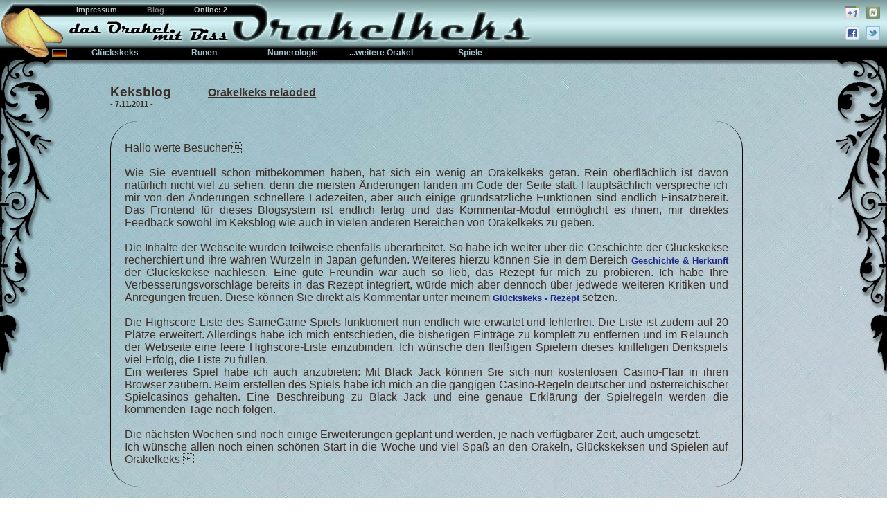

--- FILE ---
content_type: text/html; charset=UTF-8
request_url: https://www.orakelkeks.de/blog/2011/relaunch.html
body_size: 3334
content:
<!DOCTYPE HTML PUBLIC "-//W3C//DTD HTML 4.01 Transitional//EN" "http://www.w3.org/TR/html4/loose.dtd">
<html>
  <head>
    <title> Orakelkeks - Keksblog - dem Krümel auf der Spur </title>
    <meta name="keywords" content="glückskeks, runen, numerologie, orakel, blog, weblog, news, information">
    <meta name="description" content="Im Blog von Orakelkeks.de erfahren Sie mehr über die unerklärlichen Mysterien, die unsere Welt ausmachen">
    <meta name="date" content="2026-01-15">
    <meta name="page-topic" content="Dienstleistung, Esoterik, Mystik">
    <meta name="language" content="de">
    <meta name="author" content="Christian Körner">
    <meta name="copyright" content="Christian Körner, 2010">
    <meta name="audience" content="Alle">
    <meta http-equiv="Content-Type" content="text/html; charset=utf-8">
	<!-- <link rel="alternate" type="application/rss+xml" title="RSS" href="http://orakelkeks.de/rss.xml"> -->
    <link rel="SHORTCUT ICON" href="https://www.orakelkeks.de/data/grafic/favicon.ico" type="image/x-icon">
    <link rel="stylesheet" type="text/css" href="/data/css/layout_de.css">
		    <!--[if IE]>
      <link rel="stylesheet" type="text/css" href="/data/css/layout_IE.css">
      <script type="text/javascript" src="/data/scripts/js/menu.js"></script>
    <![endif]-->
		  </head>
  <body>
    <img id="cont_bg" src="/data/grafic/basis/bg_content.jpg" alt="">
    <div id="top"> <h1 id="th1"> <span> Orakelkeks </span> </h1> <h2 id="th2"> <span> Keksblog - dem Krümel auf der Spur</span> </h2> </div>
    <div id="ornament"> <div id="ornamright"> &#160; </div> </div>
    <div id="content">
      <div id="placer"> &#160; </div>
	  <div id="blogsite"><h3> Keksblog </h3><h4> Orakelkeks relaoded </h4> <h5> - 7.11.2011 - </h5><div id="blogshow"> Hallo werte Besucher<br><br>Wie Sie eventuell schon mitbekommen haben, hat sich ein wenig an Orakelkeks getan. Rein oberflächlich ist davon natürlich nicht viel zu sehen, denn die meisten Änderungen fanden im Code der Seite statt. Hauptsächlich verspreche ich mir von den Änderungen schnellere Ladezeiten, aber auch einige grundsätzliche Funktionen sind  endlich Einsatzbereit. Das Frontend für dieses Blogsystem ist endlich fertig und das Kommentar-Modul ermöglicht es ihnen, mir direktes Feedback sowohl im Keksblog wie auch in vielen anderen Bereichen von Orakelkeks zu geben.<br><br>Die Inhalte der Webseite wurden teilweise ebenfalls überarbeitet. So habe ich weiter über die Geschichte der Glückskekse recherchiert und ihre wahren Wurzeln in Japan gefunden.  Weiteres hierzu können Sie in dem Bereich <a href="/glueckskeks_herkunft.html">Geschichte & Herkunft</a> der Glückskekse nachlesen. Eine gute Freundin war auch so lieb, das Rezept für mich zu probieren. Ich habe Ihre Verbesserungsvorschläge bereits in das Rezept integriert, würde mich aber dennoch über jedwede weiteren Kritiken und Anregungen freuen. Diese können Sie direkt als Kommentar unter meinem <a href="/glueckskeks_rezept.html">Glückskeks - Rezept</a> setzen.<br><br>Die Highscore-Liste des SameGame-Spiels funktioniert nun endlich wie erwartet und fehlerfrei. Die Liste ist zudem auf 20 Plätze erweitert. Allerdings habe ich mich entschieden, die bisherigen Einträge zu komplett zu entfernen und im Relaunch der Webseite eine leere Highscore-Liste einzubinden. Ich wünsche den fleißigen Spielern dieses kniffeligen Denkspiels viel Erfolg, die Liste zu füllen.<br>Ein weiteres Spiel habe ich auch anzubieten: Mit Black Jack können Sie sich nun kostenlosen Casino-Flair in ihren Browser zaubern. Beim erstellen des Spiels habe ich mich an die gängigen Casino-Regeln deutscher und österreichischer Spielcasinos gehalten. Eine Beschreibung zu Black Jack und eine genaue Erklärung der Spielregeln werden die kommenden Tage noch folgen.<br><br>Die nächsten Wochen sind noch einige Erweiterungen geplant und werden, je nach verfügbarer Zeit, auch umgesetzt.<br>Ich wünsche allen noch einen schönen Start in die Woche und viel Spaß an den Orakeln, Glückskeksen und Spielen auf Orakelkeks  <a href="javascript:void();" name="comment"></a> </div><div id="comments"> <form id="commadd" name="commadd" method="post" action="/blog/2011/relaunch.html#comment" onsubmit="return blog_add_comment();"><h5> <a href="javascript:void();" onclick="this.blur(); blog_toggle_comment();"> Kommentar hinzufügen &#9658; </a></h5><table id="blog_hideform"> <tr> <td> <textarea name="message" id="message" rows="20" cols="70"></textarea> </td> <td> <label for="name"> Name: </label> <input type="text" id="name" name="name"><br> <input type="text" id="surname" name="surname"><label for="subject"> Betreff </label> <input type="text" id="subject" name="subject"><br> <label for="subject"> eMail: </label> <input type="text" id="email" name="email"><br> <label for="homepage"> (Homepage) </label><input type="text" id="homepage" name="homepage"><br><br> <label for="captcha"> Captcha: </label> <input type="text" name="captcha"> <div id="captcha"><div> &#160; </div><div> &#160; </div><div> &#160; </div><div> &#160; </div><div> &#160; </div><div> &#160; </div><div> &#160; </div><div> &#160; </div><div> &#160; </div><div> &#160; </div><div> &#160; </div><div> &#160; </div><div> &#160; </div><div> &#160; </div><div> &#160; </div><div> &#160; </div><div> &#160; </div><div> &#160; </div><div> &#160; </div><div> &#160; </div><div> &#160; </div><div> &#160; </div><div> &#160; </div><div> &#160; </div><div> &#160; </div><div> &#160; </div><div> &#160; </div><div> &#160; </div><div> &#160; </div><div> &#160; </div><div class="color"> &#160; </div><div class="color"> &#160; </div><div class="color"> &#160; </div><div> &#160; </div><div> &#160; </div><div> &#160; </div><div> &#160; </div><div class="color"> &#160; </div><div class="color"> &#160; </div><div class="color"> &#160; </div><div class="color"> &#160; </div><div> &#160; </div><div> &#160; </div><div class="color"> &#160; </div><div class="color"> &#160; </div><div class="color"> &#160; </div><div class="color"> &#160; </div><div class="color"> &#160; </div><div> &#160; </div><div> &#160; </div><div> &#160; </div><div class="color"> &#160; </div><div class="color"> &#160; </div><div class="color"> &#160; </div><div> &#160; </div><div> &#160; </div><div> &#160; </div><div class="color"> &#160; </div><div> &#160; </div><div> &#160; </div><div> &#160; </div><div class="color"> &#160; </div><div> &#160; </div><div> &#160; </div><div class="color"> &#160; </div><div> &#160; </div><div> &#160; </div><div> &#160; </div><div> &#160; </div><div> &#160; </div><div> &#160; </div><div> &#160; </div><div> &#160; </div><div class="color"> &#160; </div><div> &#160; </div><div> &#160; </div><div> &#160; </div><div> &#160; </div><div> &#160; </div><div> &#160; </div><div class="color"> &#160; </div><div> &#160; </div><div> &#160; </div><div> &#160; </div><div> &#160; </div><div class="color"> &#160; </div><div> &#160; </div><div> &#160; </div><div> &#160; </div><div class="color"> &#160; </div><div> &#160; </div><div> &#160; </div><div class="color"> &#160; </div><div> &#160; </div><div> &#160; </div><div> &#160; </div><div> &#160; </div><div> &#160; </div><div> &#160; </div><div> &#160; </div><div> &#160; </div><div class="color"> &#160; </div><div> &#160; </div><div> &#160; </div><div> &#160; </div><div> &#160; </div><div> &#160; </div><div> &#160; </div><div class="color"> &#160; </div><div> &#160; </div><div> &#160; </div><div> &#160; </div><div> &#160; </div><div> &#160; </div><div class="color"> &#160; </div><div class="color"> &#160; </div><div class="color"> &#160; </div><div> &#160; </div><div> &#160; </div><div> &#160; </div><div> &#160; </div><div class="color"> &#160; </div><div class="color"> &#160; </div><div class="color"> &#160; </div><div> &#160; </div><div> &#160; </div><div> &#160; </div><div> &#160; </div><div> &#160; </div><div class="color"> &#160; </div><div> &#160; </div><div> &#160; </div><div> &#160; </div><div> &#160; </div><div> &#160; </div><div> &#160; </div><div class="color"> &#160; </div><div> &#160; </div><div> &#160; </div><div> &#160; </div><div> &#160; </div><div class="color"> &#160; </div><div> &#160; </div><div> &#160; </div><div> &#160; </div><div class="color"> &#160; </div><div> &#160; </div><div> &#160; </div><div> &#160; </div><div> &#160; </div><div> &#160; </div><div> &#160; </div><div class="color"> &#160; </div><div> &#160; </div><div> &#160; </div><div> &#160; </div><div> &#160; </div><div class="color"> &#160; </div><div> &#160; </div><div> &#160; </div><div> &#160; </div><div> &#160; </div><div> &#160; </div><div> &#160; </div><div class="color"> &#160; </div><div> &#160; </div><div> &#160; </div><div> &#160; </div><div> &#160; </div><div class="color"> &#160; </div><div> &#160; </div><div> &#160; </div><div> &#160; </div><div class="color"> &#160; </div><div> &#160; </div><div> &#160; </div><div> &#160; </div><div> &#160; </div><div> &#160; </div><div> &#160; </div><div class="color"> &#160; </div><div> &#160; </div><div> &#160; </div><div> &#160; </div><div> &#160; </div><div class="color"> &#160; </div><div> &#160; </div><div> &#160; </div><div> &#160; </div><div> &#160; </div><div> &#160; </div><div> &#160; </div><div class="color"> &#160; </div><div> &#160; </div><div> &#160; </div><div> &#160; </div><div> &#160; </div><div> &#160; </div><div class="color"> &#160; </div><div class="color"> &#160; </div><div class="color"> &#160; </div><div> &#160; </div><div> &#160; </div><div> &#160; </div><div class="color"> &#160; </div><div class="color"> &#160; </div><div class="color"> &#160; </div><div class="color"> &#160; </div><div> &#160; </div><div> &#160; </div><div> &#160; </div><div> &#160; </div><div> &#160; </div><div class="color"> &#160; </div><div> &#160; </div><div> &#160; </div><div> &#160; </div><div> &#160; </div><div> &#160; </div><div class="color"> &#160; </div><div class="color"> &#160; </div><div class="color"> &#160; </div><div> &#160; </div><div> &#160; </div><div> &#160; </div><div> &#160; </div><div> &#160; </div><div> &#160; </div><div> &#160; </div><div> &#160; </div><div> &#160; </div><div> &#160; </div><div> &#160; </div><div> &#160; </div><div> &#160; </div><div> &#160; </div><div> &#160; </div><div> &#160; </div><div> &#160; </div><div> &#160; </div><div> &#160; </div><div> &#160; </div><div> &#160; </div><div> &#160; </div><div> &#160; </div><div> &#160; </div><div> &#160; </div><div> &#160; </div><div> &#160; </div><div> &#160; </div><div> &#160; </div><div> &#160; </div></div><br><input type="hidden" name="blog_time" value="1320651253"> <input type="hidden" name="blog_target" value="/blog/2011/relaunch.html"> <input type="submit" name="add_comment" id="submit_comment" value="Kommentar hinzufügen"> </td> </tr> </table></form> <div id="comshow"></div></div></div>    </div>
    <div id="navbar"> <span id="navspan"> Navigation: </span> </div>
		<ul id="nav">     <li id="lang_sw">
      <a href="https://www.orakelkeks.de" title="Deutsch">
        <span> Deutsch </span> </a>
      <ul> <li>
        <a href="https://www.oraclemiracle.com" title="English">
					<span> English </span> </a>
      </li> </ul>
    </li>
<li> <a  href="/glueckskeks.html">Glückskeks</a><ul><li> <a  href="/glueckskeks_offen.html">Keks öffnen</a> </li> <li> <a  href="/glueckskeks_rezept.html">Rezept &amp; Zubereitung</a> </li> <li> <a  href="/glueckskeks_herkunft.html">Geschichte &amp; Herkunft</a> </li> <li> <a  href="/glueckskeks_banner.html">Banner-Generator</a> </li> </ul></li>
        <li> <a  href="/runen.html">Runen</a><ul><li> <a  href="/runenbeschreibung.html">Bedeutung der Runen</a> </li> <li> <a  href="/odinsrune.html">Rún-wita Odin<br>(Odins Rune)</a> </li> <li> <a  href="/pl_runen.html">Perthro Lár<br>(Problem-Lösung)</a> </li> </ul></li>
        <li> <a  href="/numerologie.html">Numerologie</a><ul><li> <a  href="/schicksalszahl.html">Schicksalszahl</a> </li> <li> <a  href="/lottohoroskop.html">Lotto-Horoskop</a> </li> </ul></li>
        <li> <a  href="/weitere_orakel.html">...weitere Orakel</a><ul><li> <a  href="/erfolgsorakel.html">Erfolgsorakel</a> </li> </ul></li>
        <li> <a  href="/spiele.html">Spiele</a><ul><li> <a  href="/games/samegame.html">SameGame</a> </li> <li> <a  href="/games/bubbleshooter.html">Bubble Shooter</a> </li> <li> <a  href="/games/blackjack.html">Blackjack</a> </li> </ul></li>
         </ul>
		<a id="logokeks" href="https://www.orakelkeks.de"> <span> &lArr; Zurück zur Startseite </span> </a>

    <div id="toplinks">
      <a  href="/impressum.html"> Impressum </a>
      <a class="navnow" href="/blog/"> Blog </a>
      <div>
        <a  href="/statistik.html"> Online: 2 </a>
        <table>
          <tr>
            <td> Rekord:  </td> <td class="rightone"> 2295 </td>
            <td> Heute:   </td> <td class="right"> 18 </td>
          </tr>
          <tr>
            <td> Total:   </td> <td class="rightone"> 696695 </td>
            <td> Gestern: </td> <td class="right"> 195 </td>
          </tr>
        </table>
      </div>
    </div>
		<img id="ajax_loading" src="/data/grafic/basis/ajax_loading.gif" alt=""><script type="text/javascript"> var session = "Y8hslMibl5xvlcNqk5rMwpZra2dqbmaYbmhhk2hoa5o="; </script>		<!--[if lte IE 6]> <script type="text/javascript"> var ielowersix = "true"; </script> <![endif]-->

	<ul id="social_media" onmouseover="sm_hover('de', true);" onmouseout="sm_hover('de', false);"> <li id="social_media_links">
			<a id="sm_google"   href="javascript:void(0)" onclick="sm_like('google');" title="google+"> </a>
			<a id="sm_flattr"  href="javascript:void(0)" onclick="sm_like('flattr');" title="flattr"> </a>
			<a id="sm_facebook" href="javascript:void(0)" onclick="sm_like('facebook');" title="facebook"> </a>
			<a id="sm_twitter" href="javascript:void(0)" onclick="sm_like('twitter');" title="twitter"> </a>
	</li> <li id="social_media_show"> </li> </ul> <div id="sm_infobox"> &#160; </div>
	
    <div id="add_left"></div>
    <div id="add_top"></div>
	
	<script type="text/javascript" src="/data/scripts/js/adframe.js"> </script>
	<script type="text/javascript" src="/data/scripts/js/base.js"></script>
		
  </body>
</html>


--- FILE ---
content_type: text/css; charset: UTF-8;charset=UTF-8
request_url: https://www.orakelkeks.de/data/css/layout_de.css
body_size: 4195
content:
httml,
body {
	position:absolute;
	height:100%;
	width:100%;
	min-width:1000px;
	margin:0;
	cursor:default;
	font-family: Arial, Helvetica, Verdana, sans-serif;
	background: url('/data/grafic/basis/bg.jpg') repeat;
}

img#cont_bg {
	position:fixed;
	height:100%;
	width:100%;
	z-index:0;
	-moz-opacity:0.50;
	-khtml-opacity: 0.50;
	opacity: 0.50;
}

a {
	outline:0;
	cursor:pointer;
}

form input,
form select	{
	cursor:pointer;
	-webkit-border-top-left-radius:5px;
	-webkit-border-bottom-right-radius:5px;
	border-radius: 5px;
	-moz-border-radius: 5px;
	-khtml-border-radius: 5px;
}

button::-moz-focus-inner {border: none;}

/* ••••••••••••••••••••••••••••••••••••••••••••••••••••••••••••••••••••••••••••••••••••••••••••••••••••••••••••••••••••••••••••••••••••••••••••••••••••••••••••••••••••••••• */
/* ••••••••••••••••••••••••••••••••••••••••••••••• Head •••••••••••••••••••••••••••••••••••••••••••••••••••••••••••••••••••••••••••••••••••••••••••••••••••••••••••••••••••• */
/* ••••••••••••••••••••••••••••••••••••••••••••••••••••••••••••••••••••••••••••••••••••••••••••••••••••••••••••••••••••••••••••••••••••••••••••••••••••••••••••••••••••••••• */

div#top,
div#top h1#th1,
div#top h2 #th2{
	z-index:3;
	position:absolute;
	margin:0;
	top:0;
}

div#top {
	width:100%;
	height:86px;
	background:url('/data/grafic/basis/bg_top.png') repeat-x right top;
}

div#top h1 {
	height:66px;
}

div#top h1 span,
div#top h2 span {
	position:absolute;
	left:-999px;
}

/* ••••••••••••••••••••••••••••••••••••••••••••••• Logo-Keks ••••••••••••••••••••••••••••••••••••••••••••••••••••••••••••••••••••••••••••••••••••••••••••••••••••••••••••••• */

a#logokeks {
	background:url('/data/grafic/basis/logokeks.png') no-repeat;
	position:absolute;
	display:block; 
	width:93px; 
	height:76px; 
	top:9px; 
	left:0; 
	z-index:4;
	text-decoration:none;
}

a#logokeks img {
	border:none;
}

a#logokeks span {
	display:none;
	position:absolute; 
	top:18px; left:95px; 
	padding:8px 0; 
	width:233px; 
	cursor:default;
	background-color:black; 
	border:2px solid #8c9194;
	font-size:13px; 
	color:#bbcbcd; 
	font-weight:bold; 
	text-decoration:none; 
	text-align:center;
	-webkit-border-top-left-radius:10px;
	-webkit-border-bottom-right-radius:10px;
	border-radius: 0px 10px 0px 10px;
	-moz-border-radius: 0px 10px 0px 10px;
	-khtml-border-radius: 0px 10px 0px 10px;
}

a#logokeks:hover span,
a#logokeks:focus span {
	display:block;
}

/* ••••••••••••••••••••••••••••••••••••••••••••••• Navigation •••••••••••••••••••••••••••••••••••••••••••••••••••••••••••••••••••••••••••••••••••••••••••••••••••••••••••••• */

div#navbar,
div#navbar span,
ul#nav {
	position:absolute;
	z-index:3;
}

div#navbar span {
	left:-999px;
}

div#navbar {
	background:url('/data/grafic/basis/bg_top.png') repeat-x bottom;
	top:64px;
	width:100%;
	height:30px;
}

ul#nav {
	top:65px;
	left:75px;
	z-index:5;
}

ul#nav,
ul#nav ul {
	padding:0;
	margin:0;
	list-style:none;
	line-height:1;
}

ul#nav a {
	display:block;
	width:auto;
	color:#a0c4cb;
	font-size:12px;
	text-align:center;
	font-weight:bold;
	text-decoration:none;
	padding:5px;
	height:20px;
}

ul#nav a.navnow {
	color:#718b8e;
}

ul#nav a:hover,
ul#nav a:focus {
	color:#ffffff;
}

ul#nav li {
	float:left;
	width:8em;
}

ul#nav li ul {
	width:10em;
	Position:absolute;
	background:#000000;
	border-top:1px solid #64797e;
	border-bottom:2px solid #64797e;
	border-left:2px solid #64797e;
	border-right:2px solid #64797e;
	margin-top:-10px;
	margin-left:-1em;
	width:10em;
	left:-999em;
	border-radius: 0px 0px 20px 20px;
	-moz-border-radius: 0px 0px 20px 20px;
	-khtml-border-radius: 0px 0px 20px 20px;
	
}

ul#nav li ul li {
	width:10em;
	padding:2px 0px;
	border-bottom:1px solid #64797e;
	border-radius: 0px 0px 20px 20px;
	-moz-border-radius: 0px 0px 20px 20px;
	-khtml-border-radius: 0px 0px 20px 20px;
}

ul#nav li ul li a {
	padding:4px;
	height:auto;
	font-size:11px;
	
}

ul#nav li:hover ul,
ul#nav li.sfhover ul {
	left: auto;
}

ul#nav li ul li:hover,
ul#nav il ul li.sfhover {
	background-color:#292d2e;
}

/* ········································································································································································· */

ul#nav li#lang_sw,
ul#nav li#lang_sw ul,
ul#nav li#lang_sw ul li {
	width:27px;
}

ul#nav li#lang_sw ul {
	margin-left:-5px;
}

ul#nav li#lang_sw a {
	background:url('/data/grafic/basis/flags/lang_switsh.png') no-repeat left top;
	height:10px;
	width:19px;
	display:block;
	padding:0px;
	margin-top:6px;
	margin-bottom:10px;
	border:1px solid #a0c4cb;
	-moz-opacity:0.70;
	-khtml-opacity: 0.70;
	opacity: 0.70;
}

ul#nav li#lang_sw a span {
	position:absolute;
	top:-999px;
}

ul#nav li#lang_sw ul li a {
	margin:3px;
	background-position:left bottom;
}

ul#nav li#lang_sw a:hover,
ul#nav li#lang_sw a:focus {
	-moz-opacity:1.00;
	-khtml-opacity: 1.00;
	opacity: 1.00;
}



/* ••••••••••••••••••••••••••••••••••••••••••••••• Top-Links ••••••••••••••••••••••••••••••••••••••••••••••••••••••••••••••••••••••••••••••••••••••••••••••••••••••••••••••• */

div#toplinks {
	position:absolute;
	top:8px;
	left:90px;
	z-index:3;
}
div#toplinks a {
	color:#bbcbcd;
	font-weight:bold;
	text-decoration:none;
	font-size:11px;
	text-align:center;
	margin:0px 20px;
}

div#toplinks a.navnow {
	color:#7c8184;
}

div#toplinks a:hover,
div#toplinks a:focus {
	color:#ffffff;
}

div#toplinks div {
	display:inline;
}

div#toplinks div table {
	visibility:hidden;
	position:absolute;
	width:239px;
	top:18px;
	left:3px;
	padding:0 5px;
	background-color:#000000;
	border:2px solid #8c9194;
	font-size:10px;
	color:#bbcbcd;
	font-weight:bold;
	cursor:default;
	text-align:left;
	-webkit-border-top-left-radius:10px;
	-webkit-border-bottom-right-radius:10px;
	border-radius: 0px 10px 0px 10px;
	-moz-border-radius: 0px 10px 0px 10px;
	-khtml-border-radius: 0px 10px 0px 10px;
}

div#toplinks div table td.right {
	text-align:right;
	padding:0px 0px 0px 10px;
}

div#toplinks div table td.rightone {
	text-align:right;
	padding:0px 10px 0px 10px;
}

div#toplinks div:hover table {
	visibility:visible;
}

/* ••••••••••••••••••••••••••••••••••••••••••••••• Social-Media •••••••••••••••••••••••••••••••••••••••••••••••••••••••••••••••••••••••••••••••••••••••••••••••••••••••••••• */

ul#social_media {
	position:absolute;
	height:25px;
	overflow:visible;
	margin:0px;
	top:3px;
	right:5px;
	z-index:4;
	list-style:none;
}
ul#social_media li {
	float:right;
	margin-left:10px;
}

ul#social_media li#social_media_links {
	width:60px;
}

ul#social_media li#social_media_links a {
	width:20px;
	height:20px;
	margin:5px;
	display:block;
	float:left;
	background-image:url('/data/grafic/basis/social_share.png');
	background-repeat:no-repeat;
}

ul#social_media li#social_media_show {
	background-image:url('/data/grafic/basis/ajax_loading_s.gif');
	background-repeat:no-repeat;
	background-position:center 12px;
}

/* ••••••••••••••••••••••••••••••••••••••••••••••• */

ul#social_media li#social_media_links a#sm_facebook {
	background-position:0px top;
}

ul#social_media li#social_media_links a#sm_google {
	background-position:-20px top;
}

ul#social_media li#social_media_links a#sm_twitter {
	background-position:-40px top;
}

ul#social_media li#social_media_links a#sm_flattr {
	background-position:-60px top;
}

/* ••••••••••••••••••••••••••••••••••••••••••••••• */

ul#social_media li#social_media_links a#sm_facebook:hover,
ul#social_media li#social_media_links a#sm_facebook:focus {
	background-position:0px bottom;
}

ul#social_media li#social_media_links a#sm_google:hover,
ul#social_media li#social_media_links a#sm_google:focus {
	background-position:-20px bottom;
}

ul#social_media li#social_media_links a#sm_twitter:hover,
ul#social_media li#social_media_links a#sm_twitter:focus {
	background-position:-40px bottom;
}

ul#social_media li#social_media_links a#sm_flattr:hover,
ul#social_media li#social_media_links a#sm_flattr:focus {
	background-position:-60px bottom;
}

/* ••••••••••••••••••••••••••••••••••••••••••••••• */

div#sm_infobox {
	position:absolute;
	display:none;
	text-align:justify;
	width:240px;
	top:80px;
	right:10px;
	background:#a8c3cc;
	padding:5px 10px;
	border:1px solid black;
	color:black;
	font-size:12px;
	z-index:4;
}
div#sm_infobox h4 {
	margin-top:0px;
}

/* ••••••••••••••••••••••••••••••••••••••••••••••••••••••••••••••••••••••••••••••••••••••••••••••••••••••••••••••••••••••••••••••••••••••••••••••••••••••••••••••••••••••••• */
/* ••••••••••••••••••••••••••••••••••••••••••••••• Werbung ••••••••••••••••••••••••••••••••••••••••••••••••••••••••••••••••••••••••••••••••••••••••••••••••••••••••••••••••• */
/* ••••••••••••••••••••••••••••••••••••••••••••••••••••••••••••••••••••••••••••••••••••••••••••••••••••••••••••••••••••••••••••••••••••••••••••••••••••••••••••••••••••••••• */

div#add_left,
div#add_top {
	position:absolute;
	visibility:hidden;
}

div#add_left{
	top:104px;
	left:0px;
	width:120px;
	height:620px;
	z-index:3;
}

div#add_top{
	top:67px;
	left:100px;
	height:15px;
	width:728px;
	z-index:3;
}

/* ••••••••••••••••••••••••••••••••••••••••••••••••••••••••••••••••••••••••••••••••••••••••••••••••••••••••••••••••••••••••••••••••••••••••••••••••••••••••••••••••••••••••• */
/* ••••••••••••••••••••••••••••••••••••••••••••••• Inhalt - Struktur ••••••••••••••••••••••••••••••••••••••••••••••••••••••••••••••••••••••••••••••••••••••••••••••••••••••• */
/* ••••••••••••••••••••••••••••••••••••••••••••••••••••••••••••••••••••••••••••••••••••••••••••••••••••••••••••••••••••••••••••••••••••••••••••••••••••••••••••••••••••••••• */

div#ornament {
	position:absolute;
	top:86px;
	width:100%;
	height:100%;
	overflow:visible;
	z-index:1;
	background:url('/data/grafic/basis/ornament_r.png') no-repeat top right;
}
div#ornament div {
	position:absolute;
	width:81px;
	height:100%;
	left:0px;
	background:url('/data/grafic/basis/ornament_l.png') no-repeat top left;
}

/* ••••••••••••••••••••••••••••••••••••••••••••••• Content ••••••••••••••••••••••••••••••••••••••••••••••••••••••••••••••••••••••••••••••••••••••••••••••••••••••••••••••••• */

div#content {
	position:absolute;
	left:85px;
	right:80px;
	z-index:2;
	padding:10px 20px;
	color:#3b2f29;
	text-align:justify;
}

div#content div#placer {
	display:block;
	width:100%;
	height:90px;
}

/* ••••••••••••••••••••••••••••••••••••••••••••••• Layer ••••••••••••••••••••••••••••••••••••••••••••••••••••••••••••••••••••••••••••••••••••••••••••••••••••••••••••••••••• */


/* ••••••••••••••••••••••••••••••••••••••••••••••• Buttons ••••••••••••••••••••••••••••••••••••••••••••••••••••••••••••••••••••••••••••••••••••••••••••••••••••••••••••••••• */

button {
	border:none;
	cursor:pointer;
}

button span {
	display:block;
	font-weight:bold;
	text-align:center;
	font-size:13px;
	line-height:15px;
}

button:hover span,
button:focus span {
	text-decoration:underline;
}

/* ••••••••••••••••••••••••••••••••••••••••••••••• Links ••••••••••••••••••••••••••••••••••••••••••••••••••••••••••••••••••••••••••••••••••••••••••••••••••••••••••••••••••• */

div#content a {
	color:#1f2884;
	font-weight:bold;
	font-size:84%;
	text-decoration:none;
}

div#content a:visited {
	color:#3c2c66;
	color:#203583;
}

div#content a:hover,
div#content a:focus {
	text-decoration:underline;
	color:#0a554d;
	color:#bc1616;
}

a.gk:visited span {
	color:#000000;
}

/* ········································································································································································· */

a.gk	{
    background:url('/data/grafic/orakel/gk/gkopen_en.gif') no-repeat top;
	display:block;
	width:150px;
	height:120px;
	text-decoration:none;
	color:#000000;
	overflow:visible;
}
a.gk span {
	line-height:260px;
	width:100%;
	white-space:nowrap;
}
a.gk:hover,
a.gk:focus	{
	background-position:bottom;
}

a.gk:hover span,
a.gk:focus span	{
	text-decoration:underline;
}

/* ••••••••••••••••••••••••••••••••••••••••••••••••••••••••••••••••••••••••••••••••••••••••••••••••••••••••••••••••••••••••••••••••••••••••••••••••••••••••••••••••••••••••• */
/* ••••••••••••••••••••••••••••••••••••••••••••••• Impressum ••••••••••••••••••••••••••••••••••••••••••••••••••••••••••••••••••••••••••••••••••••••••••••••••••••••••••••••• */
/* ••••••••••••••••••••••••••••••••••••••••••••••••••••••••••••••••••••••••••••••••••••••••••••••••••••••••••••••••••••••••••••••••••••••••••••••••••••••••••••••••••••••••• */

center#impressum_float {
	float:right;
	padding:0px;
}

center#impressum_float img {
	border:0;
	height:300px;
	width:244px;
}

center#impressum_float a img {
	margin-bottom:100px;
}

center#impressum_float a img {
	height:200px;
	width:200px;
}

div#impressum_txt {
	margin:30px;
	font-weight:bold;
	font-style:normal;
}

div#impressum_txt address {
	border:2px solid #718b8e;
	width:150px;
	padding:10px;
	margin-left:150px;
	-webkit-border-top-left-radius:10px;
	-webkit-border-bottom-right-radius:10px;
	border-radius: 10px;
	-moz-border-radius: 10px;
	-khtml-border-radius: 10px;
}

div#impressum_txt ul {
	margin-top:20px;
	margin-left:100px;
	list-style:none;
	
}

div#impressum_txt img.icq {
	margin-left:8px;
}

div#impressum_txt ul span {
	font-size:0.9em;
}

div#impressum_txt p {
	max-width:600px;
	margin-top:50px;
}

p#impressum_info {
	font-size:11px;
	clear:both;
}

/* ••••••••••••••••••••••••••••••••••••••••••••••••••••••••••••••••••••••••••••••••••••••••••••••••••••••••••••••••••••••••••••••••••••••••••••••••••••••••••••••••••••••••• */
/* ••••••••••••••••••••••••••••••••••••••••••••••• Links ••••••••••••••••••••••••••••••••••••••••••••••••••••••••••••••••••••••••••••••••••••••••••••••••••••••••••••••••••• */
/* ••••••••••••••••••••••••••••••••••••••••••••••••••••••••••••••••••••••••••••••••••••••••••••••••••••••••••••••••••••••••••••••••••••••••••••••••••••••••••••••••••••••••• */

.links {
	float:left;
	width:32%;
	min-height:100%;
}

.links ul {
	border-left:2px solid #718b8e;
	padding:0px 10px;
}

.links ul li {
	padding:5px;
}

/* ••••••••••••••••••••••••••••••••••••••••••••••••••••••••••••••••••••••••••••••••••••••••••••••••••••••••••••••••••••••••••••••••••••••••••••••••••••••••••••••••••••••••• */
/* ••••••••••••••••••••••••••••••••••••••••••••••• Statistik ••••••••••••••••••••••••••••••••••••••••••••••••••••••••••••••••••••••••••••••••••••••••••••••••••••••••••••••• */
/* ••••••••••••••••••••••••••••••••••••••••••••••••••••••••••••••••••••••••••••••••••••••••••••••••••••••••••••••••••••••••••••••••••••••••••••••••••••••••••••••••••••••••• */

table#stat_count {
	width:500px;
	margin-left:auto;
	margin-right:auto;
	padding:5px 15px;
	background-color:#87a3a8;
	border-bottom:1px solid #718b8e; 
	border-left:1px solid #718b8e; 
	font-size:0.9em;
	font-weight:bold;
	-webkit-border-top-left-radius:10px;
	-webkit-border-bottom-right-radius:10px;
	border-radius: 0px 10px 0px 10px;
	-moz-border-radius: 0px 10px 0px 10px;
	-khtml-border-radius: 0px 10px 0px 10px;
}

table#stat_count td.count_r {
	text-align:right;
	padding-right:25px;
}

table.stat_klick {
	width:700px;
	margin-top:30px;
	margin-left:auto;
	margin-right:auto;
	font-size:0.9em;
}

table.stat_klick th {
	text-align:center;
	border-bottom:1px solid #718b8e; 
	border-left:1px solid #718b8e; 
	padding:5px;
}

table.stat_klick td {
	padding: 3px 20px;
	font-size:1em;
}

table.stat_klick td.count {
	text-align:right;
}

table.stat_klick tr.klick_head {
	background-color:#87a3a8;
	font-weight:bold;
}

/* ••••••••••••••••••••••••••••••••••••••••••••••••••••••••••••••••••••••••••••••••••••••••••••••••••••••••••••••••••••••••••••••••••••••••••••••••••••••••••••••••••••••••• */

img#ajax_loading {
	position:absolute;
	width:100px;
	height:100px;
	z-index:5;
	top:20%;
	left:40%;
	background:#a8c3cc;
	padding:10px 30px;
	border:1px solid black;
	display:none;
	-webkit-border-top-left-radius:10px;
	-webkit-border-bottom-right-radius:10px;
	border-radius: 10px;
	-moz-border-radius: 10px;
	-khtml-border-radius: 10px;
}

/* ••••••••••••••••••••••••••••••••••••••••••••••••••••••••••••••••••••••••••••••••••••••••••••••••••••••••••••••••••••••••••••••••••••••••••••••••••••••••••••••••••••••••• */
/* ••••••••••••••••••••••••••••••••••••••••••••••• Blog •••••••••••••••••••••••••••••••••••••••••••••••••••••••••••••••••••••••••••••••••••••••••••••••••••••••••••••••••••• */
/* ••••••••••••••••••••••••••••••••••••••••••••••••••••••••••••••••••••••••••••••••••••••••••••••••••••••••••••••••••••••••••••••••••••••••••••••••••••••••••••••••••••••••• */

div#blogsite {
	width:90%;
	margin-left:auto;
	margin-right:auto;
	margin-top:2%;
}

div#blogsite h3,
div#blogsite h4 {
	display:inline;
}

div#blogsite h4 {
	margin-left:5%;
	text-decoration:underline;
}

div#blogsite h5 {
	margin-top:0px;
	font-size:11px;
}

div#blogsite div#blogshow {
	width:90%;
	margin-top:2%;
	padding:30px 20px;
	border-left:1px solid black;
	border-right:1px solid black;
	-webkit-border-top-left-radius:40px;
	-webkit-border-bottom-right-radius:40px;
	border-radius: 40px;
	-moz-border-radius: 40px;
	-khtml-border-radius: 40px;	
}
div#comments form#commadd {
	clear:both;
}
div#comments form#commadd {
	width:800px;
	margin-top:4%;
	margin-left:auto;
	margin-right:auto;
	border:2px solid #1f2884;
	padding:5px;
	background:#87a3a8;
	-webkit-border-top-left-radius:10px;
	-webkit-border-bottom-right-radius:10px;
	border-radius: 10px;
	-moz-border-radius: 10px;
	-khtml-border-radius: 10px;	
}

div#comments form#commadd h5{
	font-size:90%;
	margin:0px 0px 0px 10%;
}

div#comments form#commadd h5 span {
	margin-left:50px;
	color:darkred;
}

div#comments form#commadd textarea {
	padding:10px;
	background:#cedadb;
	-webkit-border-top-left-radius:10px;
	-webkit-border-bottom-right-radius:10px;
	border-radius: 10px;
	-moz-border-radius: 10px;
	-khtml-border-radius: 10px;	
}

div#comments form#commadd label{
	font-weight:bold;
	font-size:90%;
	padding:8px 0px 2px 0px;
	display:block;
}

div#comments form#commadd table td{
	vertical-align:top;
	padding:0px 7px;
}

div#comments form#commadd input {
	background:#cedadb;
	width:155px;
}

div#comments form#commadd input#surname {
	display:none;
}

div#comments form#commadd input#submit_comment:hover,
div#comments form#commadd input#submit_comment:focus {
	background:#a1c1c8;
}

div#comments form#commadd div#captcha {
	display:block;
	margin-left:auto;
	margin-right:auto;
	margin-top:5px;
	height:45px;
	width:140px;
	padding:0px;
	background:#87a3a8;
}

div#comments form#commadd div#captcha div {
	float:left;
	display:block;
	height:5px;
	width:5px;
	margin:0px;
	padding:0px;
}

div#comments form#commadd div#captcha div.color {
	background:#000000;	
}

div#comshow  {
	margin-top:50px;
	width:80%;
	margin-left:auto;
	margin-right:auto;
}

div#comshow  div.commentary {
	margin-bottom:2%;
}


div#comshow  div.commentary table {
	width:100%;
	font-weight:bold;
}

div#comshow  div.commentary table td.comment_date {
	font-size:10px;
	width:120px;
}

div#comshow  div.commentary table td.comment_name {
	font-size:14px;
	width:120px;
}

div#comshow  div.commentary table td.comment_subj {
	font-size:12px;
}

div#comshow  div.commentary table td.comment_repo {
	text-align:right;
	width:50px;
}

div#comshow  div.commentary table td.comment_repo a {
	font-size:12px;
}

div#comshow  div.commentary table td.comment_repo a span {
	position:absolute;
	display:none;
	margin-top:10px;
	margin-left:-200px;
	width:200px;
	background:#87a3a8;
	border:2px solid #718b8e;
	color:black;
	text-align:left;
	padding:5px 10px;
	-webkit-border-top-left-radius:10px;
	-webkit-border-bottom-right-radius:10px;
	border-radius: 10px;
	-moz-border-radius: 10px;
	-khtml-border-radius: 10px;	
}

div#comshow  div.commentary table.reptabl td,
div#comshow  div.commentary table.reptabl a {
	color:#4c5658;
}

div#comshow  div.commentary table td.comment_repo a:hover span, 
div#comshow  div.commentary table td.comment_repo a:focus span {
	display:block;
}

div#comshow  div.commentary div{
	display:block;
	background:#87a3a8;
	border:2px solid #718b8e;
	padding:10px;
	-webkit-border-top-left-radius:10px;
	-webkit-border-bottom-right-radius:10px;
	border-radius: 10px;
	-moz-border-radius: 10px;
	-khtml-border-radius: 10px;	
}

div#comshow  div.commentary div.reported{
	background:#8fa3a8;
	border:2px solid #7e8e91;
	color:#4c5658;
}

/* ••••••••••••••••••••••••••••••••••••••••••••••••••••••••••••••••••••••••••••••••••••••••••••••••••••••••••••••••••••••••••••••••••••••••••••••••••••••••••••••••••••••••• */

div#blogsite ul#bloglist {
	list-style:none;
}

div#blogsite ul#bloglist li {
	margin:20px 0px;
}

div#blogsite ul#bloglist h4 {
	display:block;
	margin:10px 0px 0px -5%;
	width:95%;
	padding:10px 40px;
	text-decoration:none;
	border-top:2px solid #000000;
	border-bottom:2px solid #000000;
}

div#blogsite ul#bloglist a {
	display:block;
	color:black;
	width:90%;
}

div#blogsite ul#bloglist a:hover,
div#blogsite ul#bloglist a:focus {
	text-decoration:none;
	color:darkred;
}


div#blogsite ul#bloglist a span.bloglist_dates {
	display:block;
	float:left;
	font-size:12px;
	margin-left:20px;
	width:150px;
	color:black;
}
div#blogsite ul#bloglist a span.bloglist_title {
	display:block;
}
div#blogsite ul#bloglist a span.bloglist_short {
	color:black;
	display:block;
	font-weight:normal;
	background:#87a3a8;
	border:2px solid #718b8e;
	padding:3px 10px;
	-webkit-border-top-left-radius:10px;
	-webkit-border-bottom-right-radius:10px;
	border-radius: 10px;
	-moz-border-radius: 10px;
	-khtml-border-radius: 10px;	
}

div#blogsite ul#bloglist a:hover span.bloglist_short,
div#blogsite ul#bloglist a:focus span.bloglist_short {
	border:2px solid darkred;
	background:#8fa3a8;
	text-decoration:none;
}

div#blogsite div#blogyears {
	margin-top:10px;
}

div#blogsite div#blogyears a {
	display:inline;
	margin-right:40px;
}

div#blogsite div#blogyears a.yeanow {
	color:black;
	text-decoration:underline;
}

/* ••••••••••••••••••••••••••••••••••••••••••••••••••••••••••••••••••••••••••••••••••••••••••••••••••••••••••••••••••••••••••••••••••••••••••••••••••••••••••••••••••••••••• */
button.media_control_b {
	width:44px;
	height:43px;
	background:url('/data/grafic/basis/media_big.png') no-repeat 0px 0px;
}

button#media_control_b_a { background-position:    0px 0px; }
button#media_control_b_b { background-position:  -44px 0px; }
button#media_control_b_c { background-position:  -88px 0px; }
button#media_control_b_d { background-position: -132px 0px; }
button#media_control_b_e { background-position: -176px 0px; }
button#media_control_b_f { background-position: -220px 0px; }
button#media_control_b_g { background-position: -264px 0px; }
button#media_control_b_h { background-position: -308px 0px; }
button#media_control_b_i { background-position: -352px 0px; }
button#media_control_b_j { background-position: -396px 0px; }

button#media_control_b_a:hover, button#media_control_b_a:focus { background-position:    0px -43px; }
button#media_control_b_b:hover, button#media_control_b_b:focus { background-position:  -44px -43px; }
button#media_control_b_c:hover, button#media_control_b_c:focus { background-position:  -88px -43px; }
button#media_control_b_d:hover, button#media_control_b_d:focus { background-position: -132px -43px; }
button#media_control_b_e:hover, button#media_control_b_e:focus { background-position: -176px -43px; }
button#media_control_b_f:hover, button#media_control_b_f:focus { background-position: -220px -43px; }
button#media_control_b_g:hover, button#media_control_b_g:focus { background-position: -264px -43px; }
button#media_control_b_h:hover, button#media_control_b_h:focus { background-position: -308px -43px; }
button#media_control_b_i:hover, button#media_control_b_i:focus { background-position: -352px -43px; }
button#media_control_b_j:hover, button#media_control_b_j:focus { background-position: -396px -43px; }

button.media_control_s {
	width:21px;
	height:20px;
	background:url('/data/grafic/basis/media_small.png') no-repeat 0px 0px;
}

button#media_control_s_a { background-position:    0px 0px; }
button#media_control_s_b { background-position:  -20px 0px; }
button#media_control_s_c { background-position:  -41px 0px; }
button#media_control_s_d { background-position:  -61px 0px; }
button#media_control_s_e { background-position:  -82px 0px; }
button#media_control_s_f { background-position: -102px 0px; }
button#media_control_s_g { background-position: -123px 0px; }
button#media_control_s_h { background-position: -143px 0px; }
button#media_control_s_i { background-position: -164px 0px; }
button#media_control_s_j { background-position: -184px 0px; }

button#media_control_s_a:hover, button#media_control_s_a:focus { background-position:    0px -20px; }
button#media_control_s_b:hover, button#media_control_s_b:focus { background-position:  -20px -20px; }
button#media_control_s_c:hover, button#media_control_s_c:focus { background-position:  -41px -20px; }
button#media_control_s_d:hover, button#media_control_s_d:focus { background-position:  -61px -20px; }
button#media_control_s_e:hover, button#media_control_s_e:focus { background-position:  -82px -20px; }
button#media_control_s_f:hover, button#media_control_s_f:focus { background-position: -102px -20px; }
button#media_control_s_g:hover, button#media_control_s_g:focus { background-position: -123px -20px; }
button#media_control_s_h:hover, button#media_control_s_h:focus { background-position: -143px -20px; }
button#media_control_s_i:hover, button#media_control_s_i:focus { background-position: -164px -20px; }
button#media_control_s_j:hover, button#media_control_s_j:focus { background-position: -184px -20px; }

div#media_control_vol {
	width:20px;
	height:100px;
	background:url('/data/grafic/basis/media_vol.png') no-repeat 0px 0px;
	padding:0;
}
div#media_control_vol button {
	margin:0px;
	padding:0px;
	width:24px;
	height:20px;
	border:0;
	outline:0;
	background:transparent;
}
	
/* ••••••••••••••••••••••••••••••••••••••••••••••••••••••••••••••••••••••••••••••••••••••••••••••••••••••••••••••••••••••••••••••••••••••••••••••••••••••••••••••••••••••••• */
/* ••••••••••••••••••••••••••••••••••••••••••••••• Startseite •••••••••••••••••••••••••••••••••••••••••••••••••••••••••••••••••••••••••••••••••••••••••••••••••••••••••••••• */
/* ••••••••••••••••••••••••••••••••••••••••••••••••••••••••••••••••••••••••••••••••••••••••••••••••••••••••••••••••••••••••••••••••••••••••••••••••••••••••••••••••••••••••• */

table#startpage {
	margin-left:auto;
	margin-right:auto;
	width:100%;
}

table#startpage td {
	vertical-align:top;
}

table#startpage td h4,
table#startpage td h5{
	margin-left:50px;
}

table#startpage td h5{
	margin-top:5px;
}

table#startpage td a.ablog_comment{
	position:absolute;
	margin-top:-34px;
	margin-left:135px;
	font-size:12px;
}

table#startpage td div.blogshow {
	width:90%;
	margin-top:-30px;
	padding:30px 20px;
	border-left:1px solid black;
	border-right:1px solid black;
	-webkit-border-top-left-radius:40px;
	-webkit-border-bottom-right-radius:40px;
	border-radius: 40px;
	-moz-border-radius: 40px;
	-khtml-border-radius: 40px;	
}

table#startpage td div.blogshow a.blogmore {
	margin-left:10%;
}

div#top h1 {
	width:773px;
	background:url('/data/grafic/basis/logo_orakelkeks.jpg') no-repeat left top;
}

ul#nav li#lang_sw a {
	background:url('/data/grafic/basis/flags/lang_switsh.png') no-repeat left top;
}

ul#nav li#lang_sw ul li a {
	background-position:left bottom;
}

a.gk	{
    background:url('/data/grafic/orakel/gk/gkopen_de.gif') no-repeat top;
}

--- FILE ---
content_type: text/javascript; charset: UTF-8;charset=UTF-8
request_url: https://www.orakelkeks.de/data/scripts/js/adframe.js
body_size: 50
content:
var adshow = false;
if (adshow) {
	document.getElementById("navbar").style.top = "82px";
	document.getElementById("nav").style.top = "84px";
	document.getElementById("ornament").style.top = '104px';
	document.getElementById("ornamright").style.left = '120px';
	document.getElementById("content").style.left = "205px";
	document.getElementById("placer").style.height = "103px";
	document.getElementById("add_left").style.visibility = "visibile";
	document.getElementById("add_top").style.visibility = "visibile";
}

--- FILE ---
content_type: text/javascript; charset: UTF-8;charset=UTF-8
request_url: https://www.orakelkeks.de/data/scripts/js/base.js
body_size: 4057
content:
/* ••••••••••••••••••••••••••••••••••••••••••••••••••••••••••••••••••••••••••••••••••••••••••••••••••••••••••••••••••••••••••••••••••••••••••••••••••••••••••••••••••••••••• */
/* ••••••••••••••••••••••••••••••••••••••••••••••• mcAccessible für Browserweiten Menü-zugriff ••••••••••••••••••••••••••••••••••••••••••••••••••••••••••••••••••••••••••••• */
/* ••••••••••••••••••••••••••••••••••••••••••••••••••••••••••••••••••••••••••••••••••••••••••••••••••••••••••••••••••••••••••••••••••••••••••••••••••••••••••••••••••••••••• */

mcAccessible = function () {
	var mcEls, i;
	mcEls = document.getElementById("nav").getElementsByTagName("A");
	for (i = 0; i < mcEls.length; i = i + 1) {
		mcEls[i].onfocus = function () {
			this.className += (this.className.length > 0 ? " " : "") + "sffocus";
			this.parentNode.className += (this.parentNode.className.length > 0 ? " " : "") + "sfhover";
			if (this.parentNode.parentNode.parentNode.nodeName === "LI") {
				this.parentNode.parentNode.parentNode.className += (this.parentNode.parentNode.parentNode.className.length > 0 ? " " : "") + "sfhover";
				if (this.parentNode.parentNode.parentNode.parentNode.parentNode.nodeName === "LI") {
					this.parentNode.parentNode.parentNode.parentNode.parentNode.className += (this.parentNode.parentNode.parentNode.parentNode.parentNode.className.length > 0 ? " " : "") + "sfhover";
				}
			}
		};
		mcEls[i].onblur = function () {
			this.className = this.className.replace(new RegExp("( ?|^)sffocus\\b"), "");
			this.parentNode.className = this.parentNode.className.replace(new RegExp("( ?|^)sfhover\\b"), "");
			if (this.parentNode.parentNode.parentNode.nodeName === "LI") {
				this.parentNode.parentNode.parentNode.className = this.parentNode.parentNode.parentNode.className.replace(new RegExp("( ?|^)sfhover\\b"), "");
				if (this.parentNode.parentNode.parentNode.parentNode.parentNode.nodeName === "LI") {
					this.parentNode.parentNode.parentNode.parentNode.parentNode.className = this.parentNode.parentNode.parentNode.parentNode.parentNode.className.replace(new RegExp("( ?|^)sfhover\\b"), "");
				}
			}
		};
	}
};
// only ie needs the sfHover script. all need the accessibility script... thanks https://www.brothercake.com/site/resources/scripts/onload/
if (window.addEventListener) {
	window.addEventListener('load', mcAccessible, false);
} else if (document.addEventListener) {
	document.addEventListener('load', mcAccessible, false);
} else if (window.attachEvent) {
	window.attachEvent('onload', sfFocus);
	window.attachEvent('onload', mcAccessible);
} else {
	if (typeof window.onload === 'function') {
		var existing = onload; window.onload = function () {
			existing();
			sfHover();
			mcAccessible();
		};
	} else {
		window.onload = function () {
			sfHover();
			mcAccessible();
		};
	}
}

/* ••••••••••••••••••••••••••••••••••••••••••••••••••••••••••••••••••••••••••••••••••••••••••••••••••••••••••••••••••••••••••••••••••••••••••••••••••••••••••••••••••••••••• */
/* ••••••••••••••••••••••••••••••••••••••••••••••• Volume Control-Bar •••••••••••••••••••••••••••••••••••••••••••••••••••••••••••••••••••••••••••••••••••••••••••••••••••••• */
/* ••••••••••••••••••••••••••••••••••••••••••••••••••••••••••••••••••••••••••••••••••••••••••••••••••••••••••••••••••••••••••••••••••••••••••••••••••••••••••••••••••••••••• */

var smVolumesback;
function smchgVolume(a) {
	if (a === 0) {
		document.getElementById("media_control_vol").style.backgroundPosition = "0px 0px";
	} else {
		document.getElementById("media_control_vol").style.backgroundPosition = "-" + (a * 20) + "px 0px";
	}
	smVolumesback = document.getElementById("media_control_vol").style.backgroundPosition;
	smChangeVolume(100 - 20 * a);
}

function smchgVolumeHover(a) {
	if (a <5 ) {
		smVolumesback = document.getElementById("media_control_vol").style.backgroundPosition;
		if (a === 0) {
		document.getElementById("media_control_vol").style.backgroundPosition = "0px 0px";
		} else {
			document.getElementById("media_control_vol").style.backgroundPosition = "-" + (a * 20) + "px 0px";
		}		
	}
	else {
		document.getElementById("media_control_vol").style.backgroundPosition = smVolumesback;
	}
}

/* ••••••••••••••••••••••••••••••••••••••••••••••••••••••••••••••••••••••••••••••••••••••••••••••••••••••••••••••••••••••••••••••••••••••••••••••••••••••••••••••••••••••••• */
/* ••••••••••••••••••••••••••••••••••••••••••••••• ajax loading image •••••••••••••••••••••••••••••••••••••••••••••••••••••••••••••••••••••••••••••••••••••••••••••••••••••• */
/* ••••••••••••••••••••••••••••••••••••••••••••••••••••••••••••••••••••••••••••••••••••••••••••••••••••••••••••••••••••••••••••••••••••••••••••••••••••••••••••••••••••••••• */
function ajax_loading(param) {
	if (param) {
		document.getElementById("ajax_loading").style.display = "block";
	} else {
		document.getElementById("ajax_loading").style.display = "none";
	}
}

/* ••••••••••••••••••••••••••••••••••••••••••••••••••••••••••••••••••••••••••••••••••••••••••••••••••••••••••••••••••••••••••••••••••••••••••••••••••••••••••••••••••••••••• */
/* ••••••••••••••••••••••••••••••••••••••••••••••• ajax basis function ••••••••••••••••••••••••••••••••••••••••••••••••••••••••••••••••••••••••••••••••••••••••••••••••••••• */
/* ••••••••••••••••••••••••••••••••••••••••••••••••••••••••••••••••••••••••••••••••••••••••••••••••••••••••••••••••••••••••••••••••••••••••••••••••••••••••••••••••••••••••• */

var ajaxreturn = null;
function ajax_connect(target, type, pm, element, synchr) {
	var http_request, url; http_request = false; url = "https://" + location.hostname + "/" + target;
	if (type === "GET" && pm.length > 1) {
		url += "?" + pm;
	}
	http_request = false;
	if (window.XMLHttpRequest) {
		http_request = new XMLHttpRequest();
	} else if (window.ActiveXObject) {
		try {
			http_request = new ActiveXObject("Msxml2.XMLHTTP");
		} catch (e) {
			try {
				http_request = new ActiveXObject("Microsoft.XMLHTTP");
			} catch (ee) {}
		}
	}
	if (!http_request) { return false; }
	http_request.onreadystatechange = getInhalt;
	http_request.open(type, url, synchr);
	if (type === "POST") {
		http_request.setRequestHeader('Content-Type', 'application/x-www-form-urlencoded');
		if (pm.length > 1) { http_request.send(pm); } else { http_request.send(null); }
	} else { http_request.send(null); }
	function getInhalt() {
		if (http_request.readyState === 4) {
			if (element.length > 1) {
				document.getElementById(element).innerHTML = http_request.responseText;
			} else {
				ajaxreturn = http_request.responseText;
			}
		}
	}
	return ajaxreturn;
}

/* ••••••••••••••••••••••••••••••••••••••••••••••••••••••••••••••••••••••••••••••••••••••••••••••••••••••••••••••••••••••••••••••••••••••••••••••••••••••••••••••••••••••••• */
/* ••••••••••••••••••••••••••••••••••••••••••••••• social media •••••••••••••••••••••••••••••••••••••••••••••••••••••••••••••••••••••••••••••••••••••••••••••••••••••••••••• */
/* ••••••••••••••••••••••••••••••••••••••••••••••••••••••••••••••••••••••••••••••••••••••••••••••••••••••••••••••••••••••••••••••••••••••••••••••••••••••••••••••••••••••••• */

function sm_like(param) {
	ajax_connect('data/scripts/content/like.php', 'POST', "like=" + param, "social_media_show", true);
	var fileref = document.createElement('script');
	fileref.setAttribute("type", "text/javascript");
	if (param === "google") {
		fileref.setAttribute("src", "https://apis.google.com/js/plusone.js");
	}
	if (param === "twitter") {
		fileref.setAttribute("src", "https://platform.twitter.com/widgets.js");
	}
	if (param === "flattr") {
		fileref.setAttribute("src", "https://api.flattr.com/js/0.6/load.js?mode=auto");
	}
	document.getElementsByTagName("head")[0].appendChild(fileref);
}

function sm_hover(a, b) {
	if (b) {
		if (a === "de") {
			document.getElementById("sm_infobox").innerHTML = "<h4>2 Klicks für mehr Datenschutz:</h4>Erst durch einen Klick auf den Button aktivieren Sie diesen. Dadurch wird der eigentliche Button nachgeladen.<br>Beachten Sie bitte, dass bereits durch die Aktivierung des Buttons Daten über Sie an Dritte weitergeleitet und womöglich von diesen gespeichert werden.";
		} else {
			document.getElementById("sm_infobox").innerHTML = "<h4>2 clicks for more privacy:</h4>Only with clicking on the button you activate it. Thus, the actual button is reloaded.<br>Please be aware that by activating the button personal information may be forwarded to third parties where they may be saved";
		}
		document.getElementById("sm_infobox").style.display = "block";
	} else {
		document.getElementById("sm_infobox").style.display = "none";
	}
}

/* ••••••••••••••••••••••••••••••••••••••••••••••••••••••••••••••••••••••••••••••••••••••••••••••••••••••••••••••••••••••••••••••••••••••••••••••••••••••••••••••••••••••••• */
/* ••••••••••••••••••••••••••••••••••••••••••••••• fortune cookie section •••••••••••••••••••••••••••••••••••••••••••••••••••••••••••••••••••••••••••••••••••••••••••••••••• */
/* ••••••••••••••••••••••••••••••••••••••••••••••••••••••••••••••••••••••••••••••••••••••••••••••••••••••••••••••••••••••••••••••••••••••••••••••••••••••••••••••••••••••••• */

function get_cookie() {
	ajax_loading(true);
	ajax_connect('data/scripts/content/gk/open.php', 'POST', 0, "gk_output", false);
	ajax_loading(false);
	return false;
}

function get_banner() {
	ajax_loading(true);
	ajax_connect('data/scripts/content/gk/banner.php', 'POST', "style=" + document.gk_banner_form.style.value + "&color=" + document.gk_banner_form.color.value, "banner_right", false);
	ajax_loading(false);
	return false;
}

/* ••••••••••••••••••••••••••••••••••••••••••••••••••••••••••••••••••••••••••••••••••••••••••••••••••••••••••••••••••••••••••••••••••••••••••••••••••••••••••••••••••••••••• */
/* ••••••••••••••••••••••••••••••••••••••••••••••• numerology •••••••••••••••••••••••••••••••••••••••••••••••••••••••••••••••••••••••••••••••••••••••••••••••••••••••••••••• */
/* ••••••••••••••••••••••••••••••••••••••••••••••••••••••••••••••••••••••••••••••••••••••••••••••••••••••••••••••••••••••••••••••••••••••••••••••••••••••••••••••••••••••••• */

function checkdate(m, d, y) { return m > 0 && m < 13 && y > 0 && y < 32768 && d > 0 && d <= (new Date(y, m, 0)).getDate(); }

/* ••••••••••••••••••••••••••••••••••••••••••••••••••••••••••••••••••••••••••••••••••••••••••••••••••••••••••••••••••••••••••••••••••••••••••••••••••••••••••••••••••••• */

function num_fatenr() {
	if (document.num_fate.nam.value.length === 0) {
		if (location.hostname.match("oracle")) {
			alert("Without a name, the personal number of destiny can't be determined.");
		} else {
			alert("Ohne den Namen kann die persönliche Schicksalszahl nicht ermittelt werden.");
		}
	} else if (checkdate(document.num_fate.mon.value, document.num_fate.day.value, document.num_fate.yea.value) === false) {
		if (location.hostname.match("oracle")) {
			alert("The " + document.num_fate.day.value + "." + document.num_fate.mon.value + "." + document.num_fate.yea.value + " isn't a valid date.\n\nPlease correct your input.");
		} else {
			alert("Der " + document.num_fate.day.value + "." + document.num_fate.mon.value + "." + document.num_fate.yea.value + " ist kein gültiges Datum.\n\nBitte korrigieren Sie ihre Eingabe.");
		}
	} else {
		ajax_loading(true);
		param = "n=" + document.num_fate.nam.value + "&d=" + document.num_fate.day.value + "&m=" + document.num_fate.mon.value + "&y=" + document.num_fate.yea.value + "&session=" + session;
		var nr, chg_image;
		nr = ajax_connect('data/scripts/content/numbers/fate/output.php', 'POST', param, 0, false);
		chg_image = new Image();
		chg_image.src = "https://" + location.hostname + "/data/grafic/orakel/number/fate/fate_" + nr + ".gif";
		document.num_fate_img.src = chg_image.src;
		ajax_connect('data/scripts/content/numbers/fate/output.php', 'POST', "nr=" + nr + "&session=" + session, "num_fate_response", false);
		ajax_loading(false);
	}
	return false;
}

/* ••••••••••••••••••••••••••••••••••••••••••••••••••••••••••••••••••••••••••••••••••••••••••••••••••••••••••••••••••••••••••••••••••••••••••••••••••••••••••••••••••••• */

function num_lotto() {
	if (checkdate(document.num_lotto_form.mon.value, document.num_lotto_form.day.value, document.num_lotto_form.yea.value)) {
		var arr, i;
		arr = [];
		for (i = 3; i < (document.num_lotto_form.elements.length - 2); i = i + 1) {
			if (document.num_lotto_form.elements[i].checked) {
				arr.push(document.num_lotto_form.elements[i].value);
			}
		}
		if (arr.length > 0) {
			ajax_loading(true);
			param = "d=" + document.num_lotto_form.day.value + "&m=" + document.num_lotto_form.mon.value + "&y=" + document.num_lotto_form.yea.value + "&l=" + arr.join("_") + "&session=" + session;
			ajax_connect('data/scripts/content/numbers/lotto/output.php', 'POST', param, "num_lotto_erg", false);
			ajax_loading(false);
		} else {
			if (location.hostname.match("oracle")) {
				alert("Please select at least one area.");
			} else {
				alert("Bitte wählen Sie mindestens eine Region aus.");
			}
		}
	} else {
		if (location.hostname.match("oracle")) {
			alert("The " + document.num_lotto_form.day.value + "." + document.num_lotto_form.mon.value + "." + document.num_lotto_form.yea.value + " isn't a valid date.\n\nPlease correct your input.");
		} else {
			alert("Der " + document.num_lotto_form.day.value + "." + document.num_lotto_form.mon.value + "." + document.num_lotto_form.yea.value + " ist kein gültiges Datum.\n\nBitte korrigieren Sie ihre Eingabe.");
		}
	}
	return false;
}

/* ••••••••••••••••••••••••••••••••••••••••••••••••••••••••••••••••••••••••••••••••••••••••••••••••••••••••••••••••••••••••••••••••••••••••••••••••••••••••••••••••••••••••• */
/* ••••••••••••••••••••••••••••••••••••••••••••••• more oracle ••••••••••••••••••••••••••••••••••••••••••••••••••••••••••••••••••••••••••••••••••••••••••••••••••••••••••••• */
/* ••••••••••••••••••••••••••••••••••••••••••••••••••••••••••••••••••••••••••••••••••••••••••••••••••••••••••••••••••••••••••••••••••••••••••••••••••••••••••••••••••••••••• */

function get_success() {
	ajax_loading(true);
	ajax_connect('data/scripts/content/more/success/output.php', 'POST', "question=" + document.forms[0].question.value + "&name=" + document.forms[0].name.value + "&ajax=1", "m_suc_out", false);
	if (location.hostname.match("oracle")) {
		if (document.forms[0].question.value !== "") {
			document.getElementById("m_suc_quest").innerHTML = '<br><br><h5> Your Question: </h5> <p>' + document.forms[0].question.value + '</p>';
		} else {
			document.getElementById("m_suc_quest").innerHTML = '<br><br><h5> Your Question: </h5> <p> You haven\'t put a question, therefore the Oracle of Success can provide only a rather vague and general tendency. </p>';
		}
	} else {
		if (document.forms[0].question.value !== "") {
			document.getElementById("m_suc_quest").innerHTML = '<br><br><h5> Ihre Frage: </h5> <p>' + document.forms[0].question.value + '</p>';
		} else {
			document.getElementById("m_suc_quest").innerHTML = '<br><br><h5> Ihre Frage: </h5> <p> Sie haben keine Frage gestellt, daher kann das Erfolgsorakel nur eine recht wage und allgemeine Tendenz geben. </p>';
		}
	}
	ajax_loading(false);
	return false;
}

/* ••••••••••••••••••••••••••••••••••••••••••••••••••••••••••••••••••••••••••••••••••••••••••••••••••••••••••••••••••••••••••••••••••••••••••••••••••••••••••••••••••••••••• */
/* ••••••••••••••••••••••••••••••••••••••••••••••• blog •••••••••••••••••••••••••••••••••••••••••••••••••••••••••••••••••••••••••••••••••••••••••••••••••••••••••••••••••••• */
/* ••••••••••••••••••••••••••••••••••••••••••••••••••••••••••••••••••••••••••••••••••••••••••••••••••••••••••••••••••••••••••••••••••••••••••••••••••••••••••••••••••••••••• */

if(document.getElementById("blog_hideform")){
	document.getElementById("blog_hideform").style.display = 'none';
}

function blog_toggle_comment() {
	if (document.getElementById("blog_hideform").style.display === 'none') {
		document.getElementById("blog_hideform").style.display = 'block';
	} else {
		document.getElementById("blog_hideform").style.display = 'none';
	}
}

function blog_report_comment(id, time) {
	ajax_loading(true);
	ajax_connect('data/scripts/content/blog/comment_report.php', 'POST', "blogtime=" + time + "&id=" + id, 0, false);
	ajax_connect('data/scripts/content/blog/comment_view.php', 'POST', "blogtime=" + time, "comshow", false);
	ajax_loading(false);
}

function blog_add_comment() {
	ajax_loading(true);
	if (document.commadd.surname.value.length === 0) {
		if (document.commadd.message.value.length > 0 && document.commadd.name.value.length > 0 && document.commadd.subject.value.length > 0 && document.commadd.email.value.length > 0) {
			if (ajax_connect('data/scripts/content/blog/captchajax.php', 'POST', "session=" + session + "&captcha=" + document.commadd.captcha.value, 0, false) === "true") {
				var param = "message=" + document.commadd.message.value + "&name=" + document.commadd.name.value + "&subject=" + document.commadd.subject.value;
				param += "&email=" + document.commadd.email.value + "&homepage=" + document.commadd.homepage.value + "&captcha=" + document.commadd.captcha.value;
				param += "&blog_time=" + document.commadd.blog_time.value + "&session=" + session + "&surname=" + document.commadd.surname.value;
				ajax_connect('data/scripts/content/blog/comment_add.php', 'POST', param, 0, false);
				ajax_connect('data/scripts/content/blog/captcha.php', 'POST', "session=" + session, "captcha", false);
				document.commadd.message.value = ""; document.commadd.subject.value = ""; document.commadd.captcha.value = "";
				document.getElementById("blog_hideform").style.display = 'none';
			} else {
				ajax_connect('data/scripts/content/blog/captchalse.php', 'POST', "session=" + session, 0, false);
				if (location.hostname.match("oracle")) {
					alert('Wrong Captcha\n\ntry it again\n\nAfter five failed attempts you will automatically\nbe blocked from commenting for 10 minutes');
				} else {
					alert('Falscher Captcha\n\nVersuche es erneut\n\nNach fünf Fehlversuchen wird dir die\nKommentarfunktion automatisch für 10 Minuten gesperrt.');
				}
			}
		} else {
			if (location.hostname.match("oracle")) {
				alert('In addition to the message the fields\nName, Subject and eMail must be filled.');
			} else {
				alert('Zusätzlich zur Nachricht müssen die Felder\nName, Betreff und eMail ausgefüllt werden.');
			}
		}
	} else { ajax_connect('data/scripts/content/blog/comment_block.php', 'POST', "session=" + session, 0, false); }
	ajax_connect('data/scripts/content/blog/comment_view.php', 'POST', "blogtime=" + document.commadd.blog_time.value, "comshow", false);
	ajax_loading(false);
	return false;
}

/* ••••••••••••••••••••••••••••••••••••••••••••••••••••••••••••••••••••••••••••••••••••••••••••••••••••••••••••••••••••••••••••••••••••••••••••••••••••••••••••••••••••••••• */
/* ••••••••••••••••••••••••••••••••••••••••••••••• fixed div's ••••••••••••••••••••••••••••••••••••••••••••••••••••••••••••••••••••••••••••••••••••••••••••••••••••••••••••• */
/* ••••••••••••••••••••••••••••••••••••••••••••••••••••••••••••••••••••••••••••••••••••••••••••••••••••••••••••••••••••••••••••••••••••••••••••••••••••••••••••••••••••••••• */

if (window.innerWidth > 1000 && window.innerHeight > 575 && typeof(ielowersix) == "undefined") {
	/*
		var fileref = document.createElement('link')
		fileref.setAttribute("rel", "stylesheet");
		fileref.setAttribute("type", "text/css");
		fileref.setAttribute("href", "http://" + location.hostname + "/data/css/fixed.css");
		document.body.appendChild(fileref);
	*/
	var fix_doms = ["top", "th1", "th2", "logokeks", "navbar", "navspan", "nav", "toplinks", "social_media", "ornament", "ornamright", "add_left", "add_top"];
	for (var i=0; i<fix_doms.length; i++) {
		if ( document.getElementById(fix_doms[i]) ) {
			document.getElementById(fix_doms[i]).style.position = 'fixed';
		}
	}
}